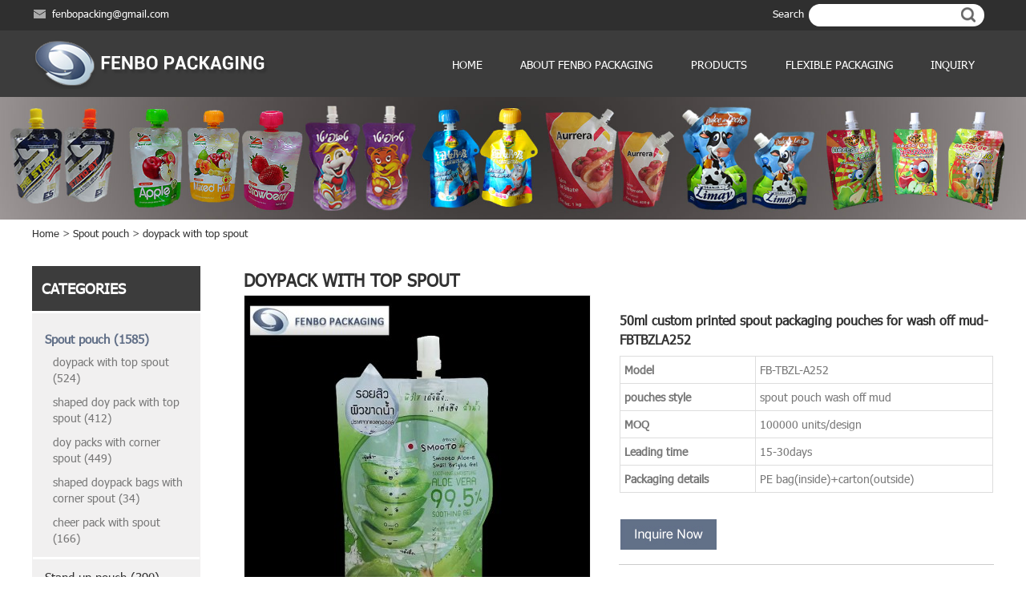

--- FILE ---
content_type: text/html; charset=UTF-8
request_url: https://www.fenbopackaging.com/spout-packaging-pouches-p-3173.html
body_size: 9504
content:
<!DOCTYPE html PUBLIC "-//W3C//DTD XHTML 1.0 Transitional//EN" "http://www.w3.org/TR/xhtml1/DTD/xhtml1-transitional.dtd">
<html xmlns="http://www.w3.org/1999/xhtml">
<head>
	<meta http-equiv="Content-Type" content="text/html; charset=utf-8" />
	<title>50ml custom printed spout packaging pouches for wash off mud</title>
	<meta name="author" content="www.onepound.cn" />

	<meta name="keywords" content="spout packaging pouches,spout pouch wash off mud,custom printed spout pouches" />
	<meta name="description" content="For the FB-TBZL-A252,our customer used it for 50ml of wash off mud packaging.Need to customized the spout packaging pouches with your own logo?Please contact us by fenbopacking@gmail.com" />
	<meta http-equiv="Content-Type" content="text/html; charset=utf-8" />
<meta name="viewport" content="width=device-width, initial-scale=1, maximum-scale=5" />
<link href="https://www.fenbopackaging.com/css/index.css" rel="stylesheet" type="text/css" />
<link href="https://www.fenbopackaging.com/css/media-queries.css" rel="stylesheet" type="text/css" />
<link rel="stylesheet" type="text/css" href="https://www.fenbopackaging.com/css/menu.css"/>
<link rel="canonical" href="https://www.fenbopackaging.com/spout-packaging-pouches-p-3173.html" />
<link rel="shortcut icon" href="favicon.ico" />
<meta name="robots" content="index, follow" /> 
<script type="application/ld+json">		
	{		
	  "@context": "https://schema.org/", 		
	  "@type": "Product", 		
	  "name": "Shantou Fenbo Packaging Co., Ltd",		
	  "image": "https://www.fenbopackaging.com/static/images/uploadfile/catalogues/what-the-use-filling-and-sealing-machine-6fda6e53-250x188.jpg?v=20240315",		
	  "description": "A filling and sealing machine automates the packaging process by accurately filling containers with liquids, powders, or granules, then sealing them securely. These machines are vital in industries like food and beverage, pharmaceuticals, and cosmetics, ensuring product consistency, hygiene, and efficiency. Whether it's bottling beverages or sealing sachets, these machines optimize production lines, maintaining quality and meeting consumer demands effectively.",		
	  "brand": {		
	    "@type": "Brand",		
	    "name": "Fenbo Packaging"		
	  },		
	  "offers": {		
	    "@type": "AggregateOffer",		
	    "url": "https://www.fenbopackaging.com/spout-pouch-filling-machine-c-7.html",		
	    "priceCurrency": "CNY",		
	    "lowPrice": "",		
	    "offerCount": "10"		
	  },		
	  "aggregateRating": {		
	    "@type": "AggregateRating",		
	    "ratingValue": "10",		
	    "bestRating": "10",		
	    "worstRating": "0",		
	    "ratingCount": "10"		
	  }		
	}		
	</script>
<!-- html5.js for IE less than 9 -->
<!--[if lt IE 9]>
	<script src="https://www.fenbopackaging.com/js/html5.js"></script>
<![endif]-->
 
<!-- css3-mediaqueries.js for IE less than 9 -->
<!--[if lt IE 9]>
	<script src="https://www.fenbopackaging.com/js/css3-mediaqueries.js"></script>
<![endif]-->    <style>
	.error_msg,
.success_msg,
.note_msg,
.notice_msg { border-style:solid !important;width:96%; border-width:1px !important; background-position:10px 8px !important; background-repeat:no-repeat !important; padding:8px 8px 8px 0 !important; font-size:11px !important; font-weight:bold !important; padding:8px 10px 8px 0; font-size:11px; font-weight:bold;margin:5px auto; text-align:left; text-indent:35px;}
.error_msg {background:#FBE3E4; border-color:#f16048; background-image:url(../images/i_msg-error.gif); color:#df280a; }
.success_msg {background:#E6EFC2; border-color:#446423; background-image:url(../images/i_msg-success.gif); color:#3d6611; }
.note_msg,
.notice_msg {background:#FFF6BF; border-color:#fcd344; background-image:url(../images/i_msg-note.gif); color:#3d6611; }

	</style>
	</head>
<body> 


<div class="fbtdh">
<div class="wrap">
<div id="fbtdhl" class="fl">
<ul>
    <li class="ema"><a href="mailto:fenbopacking@gmail.com">fenbopacking@gmail.com</a></li>
	<!--<li class="whatsapp">whatsapp/wechat/phonecall:+86-13556326469</li>
    <li class="sky"><a href="skype:pj19810527?call">pj19810527</a></li>-->
  </ul></div>
<div id="fbtdhr" class="fr">
<span>Search </span> <div id="fbsear"> 
<form name="advanced_search" action="https://www.fenbopackaging.com/results.html" method="get"  id="advanced_search" class="form-inline">			<input type="hidden" name="search_in_description" value="1"/>				<label><input class="tsinput" id="key" name="keywords" type="text" value="" /></label>
				<label><input type="submit" value=" " title="submit" name="button" class="tsbtn" onclick="document.advanced_search.submit();" /> </label>
			</form>

	</div>
</div>
<div class="clear"></div>
</div>
</div>

<div class="fbtop">
<div class="wrap">
<div id="fblogo" class="fl"><a href="https://www.fenbopackaging.com/"><img src="uploadfile/otherpic/logo.png"  alt="Flexible Packaging Manufacturer" title=" Flexible Packaging Manufacturer " width="299" height="63" /></a></div>
<div id="fbmenu" class="fr">
<ul class="genm-menu">
<li class="nav-item "><a href="index.html">Home</a></li>
			  
						<li class="nav-item "><a     href="https://www.fenbopackaging.com/about-us-t-5.html" title="ABOUT FENBO PACKAGING">ABOUT FENBO PACKAGING<span class="caret"></span></a>
					
						 <ul class="dropdown-menu">
<li> <a href="https://www.fenbopackaging.com/about-us-t-5.html">About us</a></li>
	
		<li> <a href="https://www.fenbopackaging.com/why-to-choose-us-t-6.html">Why to choose us</a></li>
	
		<li> <a href="https://www.fenbopackaging.com/company-culture-t-7.html">Company Culture</a></li>
	
		<li> <a href="https://www.fenbopackaging.com/production-equipment-t-41.html">Production equipment</a></li>
	
			</ul>
							</li>
						  
						<li class="nav-item "><a   href="https://www.fenbopackaging.com/products.html" title="products">products</a>
					
											</li>
						  
						<li class="nav-item "><a   href="https://www.fenbopackaging.com/flexible-packaging-t-8.html" title="Flexible Packaging">Flexible Packaging</a>
					
											</li>
						  
						<li class="nav-item "><a   href="https://www.fenbopackaging.com/inquiry.html" title="Inquiry">Inquiry</a>
					
											</li>
							
        </ul>
</div>
<div class="clear"></div>
</div>
</div><div class="topadv"><img src="uploadfile/catalogues/manufacturers of flexible packaging.jpg" alt="doypack with top spout" /></div><div class="locabox">
<div class="wrap">
<div class="locatit"> <ul class="breadcrumb cf"><li><a href="https://www.fenbopackaging.com/index.php" class="headerNavigation">Home</a></li> &gt; <li><a href="https://www.fenbopackaging.com/spout-pouch-c-1.html" class="headerNavigation">Spout pouch</a></li> &gt; <li><a href="https://www.fenbopackaging.com/doypack-with-top-spout-c-1_11.html" class="headerNavigation">doypack with top spout</a></li></ul></div>
</div>
</div>

<div class="wrap" id="main">

<div id="right" class="fr">
<div class="rbox">
<h4>doypack with top spout</h4>
<div id="pvtop" class="overf">
<div id="pvtleft" class="fl">
          <div id="mainImage" class="bpic">
<a class="lightbox jqzoom" href="static/images/20220629/50ml-custom-printed-spout-packaging-pouches-for-wash-off-mud-fbtbzla252-f8f34ceb-750x750.jpg?v=20260119" rel="fancybox"><img src="static/images/20220629/50ml-custom-printed-spout-packaging-pouches-for-wash-off-mud-fbtbzla252-f8f34ceb-431x431.jpg?v=20260119"  alt="50ml custom printed spout packaging pouches for wash off mud-FBTBZLA252" title=" 50ml custom printed spout packaging pouches for wash off mud-FBTBZLA252 " width="431" height="431" /></a>
		 </div>
        <DIV class="galleryPicsWraper ">
            <div class="lgallery">
              <DIV class=picBtns><SPAN class=prevPic>&nbsp;</SPAN></DIV>
              <DIV class=product_gallery>
                <UL>
				 
						<LI><SPAN href="static/images/20220629/50ml-custom-printed-spout-packaging-pouches-for-wash-off-mud-fbtbzla252-f8f34ceb-750x750.jpg?v=20260119" mainimg="static/images/20220629/50ml-custom-printed-spout-packaging-pouches-for-wash-off-mud-fbtbzla252-f8f34ceb-431x431.jpg?v=20260119" > 
										<img src="static/images/20220629/spout-packaging-pouches-f8f34ceb-55x55.jpg?v=20260119"  alt="spout packaging pouches" title=" spout packaging pouches " width="55" height="55" />									</SPAN></LI> 
				
									
									                  
                </UL>
              </DIV>
              <DIV class=picBtns><SPAN class=nextPic>&nbsp;</SPAN></DIV>
            </DIV>
          </div>
        </div>

       <div id="pvtright" class="fr">
	   <h5>50ml custom printed spout packaging pouches for wash off mud-FBTBZLA252</h5>
          <div id="vcform">
          <table border="1">
	<tbody>
		<tr>
			<td>
				<p>
					<span style="font-size:14px;"><strong>Model</strong></span>
				</p>
			</td>
			<td>
				<p>
					<span style="font-size:14px;">FB-TBZL-A252</span>
				</p>
			</td>
		</tr>
		<tr>
			<td>
				<p>
					<span style="font-size:14px;"><strong>pouches style</strong></span>
				</p>
			</td>
			<td>
				<p>
					<span style="font-size:14px;">spout pouch wash off mud</span>
				</p>
			</td>
		</tr>
		<tr>
			<td>
				<p>
					<span style="font-size:14px;"><strong>MOQ</strong></span>
				</p>
			</td>
			<td>
				<p>
					<span style="font-size:14px;">100000 units/design</span>
				</p>
			</td>
		</tr>
		<tr>
			<td>
				<p>
					<span style="font-size:14px;"><strong>Leading time</strong></span>
				</p>
			</td>
			<td>
				<p>
					<span style="font-size:14px;">15-30days</span>
				</p>
			</td>
		</tr>
		<tr>
			<td>
				<p>
					<span style="font-size:14px;"><strong>Packaging details</strong></span>
				</p>
			</td>
			<td>
				<p>
					<span style="font-size:14px;">PE bag(inside)+carton(outside)</span>
				</p>
			</td>
		</tr>
	</tbody>
</table>        </div>
        <div id="vcbtn"><a href="#pvinq" rel="nofollow"><img src="images/fbpv_03.jpg"  /></a> </div>
        <div class="share"><!-- AddToAny BEGIN -->
						<div class="a2a_kit a2a_kit_size_24 a2a_default_style">
						<a class="a2a_dd" href="https://www.addtoany.com/share"></a>
						<a class="a2a_button_facebook"></a>
						<a class="a2a_button_twitter"></a>
						<a class="a2a_button_google_plus"></a>
						<a class="a2a_button_linkedin"></a>
						<a class="a2a_button_pinterest"></a>
						<a class="a2a_button_tumblr"></a>
						</div>
	      <script async src="https://static.addtoany.com/menu/page.js"></script>
	  <!-- AddToAny END --></div>
      </div>
        <div class="clear"></div>
    </div>
       <div id="pvdes">
<div class="pvh4">Product Details</div>
        <div id="tabcont0" class="block">
           <p>
	<span style="font-size:18px;"><strong>custom printed spout packaging pouches</strong></span>
</p>
<p>
	<br />
</p>
<p>
	<span style="font-size:18px;"><strong>Introduction</strong></span>
</p>
<p>
	<span style="font-size:16px;">For
the FB-TBZL-A252,our customer used it for 50ml of wash
off mud packaging.</span>
</p>
<p>
	<br />
</p>
<p>
	<span style="font-size:18px;"><strong>Technical Parameters</strong></span>
</p>
<table border="1">
	<tbody>
		<tr>
			<td rowspan="2">
				<p>
					<span style="font-size:16px;"><strong>Application</strong></span>
				</p>
			</td>
			<td colspan="2">
				<p>
					<span style="font-size:16px;"><strong>Packaging volume</strong></span>
				</p>
			</td>
			<td>
				<p>
					<span style="font-size:16px;">50ml</span>
				</p>
			</td>
		</tr>
		<tr>
			<td colspan="2">
				<p>
					<span style="font-size:16px;"><strong>Packaging content</strong></span>
				</p>
			</td>
			<td>
				<p>
					<span style="font-size:16px;">wash
  off mud</span>
				</p>
			</td>
		</tr>
		<tr>
			<td colspan="3">
				<p>
					<span style="font-size:16px;"><strong>Doypack material structure</strong></span>
				</p>
			</td>
			<td>
				<p>
					<span style="font-size:16px;">PET/Metalized-PET/LLDPE</span>
				</p>
			</td>
		</tr>
		<tr>
			<td colspan="3">
				<p>
					<span style="font-size:16px;"><strong>Spout pouch thickness</strong></span>
				</p>
			</td>
			<td>
				<p>
					<span style="font-size:16px;">90micron</span>
				</p>
			</td>
		</tr>
		<tr>
			<td colspan="3">
				<p>
					<span style="font-size:16px;"><strong>Spout&nbsp;inner diameter(Φ)</strong></span>
				</p>
			</td>
			<td>
				<p>
					<span style="font-size:16px;">5.0mm</span>
				</p>
			</td>
		</tr>
		<tr>
			<td colspan="3">
				<p>
					<span style="font-size:16px;"><strong>Spout step(gap)</strong></span>
				</p>
			</td>
			<td>
				<p>
					<span style="font-size:16px;">single</span>
				</p>
			</td>
		</tr>
		<tr>
			<td colspan="2" rowspan="3">
				<p>
					<span style="font-size:16px;"><strong>Can it to be withstand</strong></span>
				</p>
			</td>
			<td>
				<p>
					<span style="font-size:16px;"><strong>hot filling?</strong></span>
				</p>
			</td>
			<td>
				<p>
					<span style="font-size:16px;">No</span>
				</p>
			</td>
		</tr>
		<tr>
			<td>
				<p>
					<span style="font-size:16px;"><strong>pasteurization?</strong></span>
				</p>
			</td>
			<td>
				<p>
					<span style="font-size:16px;">No</span>
				</p>
			</td>
		</tr>
		<tr>
			<td>
				<p>
					<span style="font-size:16px;"><strong>retorting?</strong></span>
				</p>
			</td>
			<td>
				<p>
					<span style="font-size:16px;">No</span>
				</p>
			</td>
		</tr>
	</tbody>
</table>
<p>
	<span style="font-size:16px;"><br />
</span>
</p>
<p>
	<span style="font-size:18px;"><strong>How to fill and seal
the spout packaging pouches?</strong></span>
</p>
<table border="1">
	<tbody>
		<tr>
			<td>
				<p>
					<span style="font-size:16px;"><strong>Method</strong></span>
				</p>
			</td>
			<td>
				<p>
					<span style="font-size:16px;"><strong>Filling equipment</strong></span>
				</p>
			</td>
			<td>
				<p>
					<span style="font-size:16px;"><strong>video</strong></span>
				</p>
			</td>
		</tr>
		<tr>
			<td>
				<p>
					<span style="font-size:16px;">manual</span>
				</p>
			</td>
			<td rowspan="3">
				<p>
					<span style="font-size:16px;">premade spout pouch filling machine</span>
				</p>
			</td>
			<td>
				<p>
					<iframe width="560" height="315" src="https://www.youtube.com/embed/-si1EB4nL00" title="YouTube video player" frameborder="0" allow="accelerometer; autoplay; clipboard-write; encrypted-media; gyroscope; picture-in-picture" allowfullscreen></iframe>
				</p>
			</td>
		</tr>
		<tr>
			<td>
				<p>
					<span style="font-size:16px;">semi-auto</span>
				</p>
			</td>
			<td>
				<p>
					<iframe width="560" height="315" src="https://www.youtube.com/embed/WwrzngmONSU" title="YouTube video player" frameborder="0" allow="accelerometer; autoplay; clipboard-write; encrypted-media; gyroscope; picture-in-picture" allowfullscreen></iframe>
				</p>
			</td>
		</tr>
		<tr>
			<td>
				<p>
					<span style="font-size:16px;">automatic</span>
				</p>
			</td>
			<td>
				<p>
					<iframe width="560" height="315" src="https://www.youtube.com/embed/TUBOxft7w98" title="YouTube video player" frameborder="0" allow="accelerometer; autoplay; clipboard-write; encrypted-media; gyroscope; picture-in-picture" allowfullscreen></iframe>
				</p>
			</td>
		</tr>
	</tbody>
</table>
<p>
	<span style="font-size:16px;">&nbsp;</span>
</p>
<p>
	<span style="font-size:18px;"><strong>Why to choose our
spout pouch for your products packaging?</strong></span>
</p>
<p>
	<span style="font-size:16px;">Spout
pouches are becoming increasingly popular with brands and retailers alike for
packing liquid, viscous and fine powder products. Available in a range of
different shapes and sizes, this is the perfect format for providing powerful
branding and attractive on shelf product presentation. Spout pouches are
available with a range of different spout fittings and delivery methods
depending on your product requirements and filling capabilities. Our spout
pouch packaging solutions are made from the highest quality materials with
excellent barrier properties for oxygen, moisture and light.</span>
</p>
<p>
	<span style="font-size:16px;">&nbsp;</span>
</p>
<p>
	<span style="font-size:18px;"><strong>Common applications</strong></span>
</p>
<p>
	<span style="font-size:16px;">Fine
food / powders</span>
</p>
<p>
	<span style="font-size:16px;">Soups,
sauces and spices</span>
</p>
<p>
	<span style="font-size:16px;">Sports
nutrition</span>
</p>
<p>
	<span style="font-size:16px;">Health
and beauty</span>
</p>
<p>
	<span style="font-size:16px;">Home
care</span>
</p>
<p>
	<span style="font-size:16px;">Horticulture</span>
</p>
<p>
	<span style="font-size:16px;">Liquids</span>
</p>
<p>
	<span style="font-size:16px;">Baby
food and etc</span>
</p>
<p>
	<span style="font-size:16px;">&nbsp;</span>
</p>
<p>
	<span style="font-size:18px;"><strong>Feature</strong></span>
</p>
<p>
	<span style="font-size:16px;">Shaped
Format-spout pouches are available in a range of standard shapes and sizes with
something to suit every product. We can also manufacture bespoke shapes to suit
your branding and increase your products shelf appeal.</span>
</p>
<p>
	<span style="font-size:16px;">Easy
pouring-spout pouch comes with a choice of different fitments ranging in size
and structure from standard tamper evident screw caps to large anti-choke caps.
Choose to place your spout in the center or corner of the pouch for increased
usability.</span>
</p>
<p>
	<span style="font-size:16px;">Sizes-Available
in sizes ranging from 50ml to 5L</span>
</p>
<p>
	<span style="font-size:16px;">Finish
/ Aesthetics-Available in a matt, gloss, de-metalized, unprinted and registered
matt finish.</span>
</p>
<p>
	<span style="font-size:16px;">Pack
Properties-Available with oxygen, moisture, UV, aroma and puncture barriers to
protect your products integrity.</span>
</p>
<p>
	<span style="font-size:16px;">Filling
and Sealing-Heat sealable and suitable for hot and cold filling, retort and
sterilization.</span>
</p>
<p>
	<span style="font-size:16px;">Materials-Mono
or multi-layer laminates using materials such as OPP / CPP / PET / PE / PP / NY
/ ALU / MetPET,freshest food Grade Materials.</span>
</p>
<p>
	<span style="font-size:16px;">Printing
Process-Gravure print up to 12 colours</span>
</p>
<p>
	<span style="font-size:16px;">Bespoke
Features-Choose from product window, round corners, corner or center spout in a
range of shapes and sizes, handle and cold bridge.</span>
</p>
<p>
	<span style="font-size:16px;">&nbsp;</span>
</p>
<span style="font-size:18px;"><strong>Need to customized the spout packaging pouches
with your own logo?Please contact us without hesitate.</strong></span>        
    </div>
    
</div>  
<div id="pvinq">
<div class="pvh4">Inquiry Now</div>
<div class="pvintoptext">Can't find the specific information you’re looking for? Have a question ? Contact Us</div>
<div class="pvinqbox">
<form method="post" enctype="multipart/form-data" autocomplete="off"  action="https://www.fenbopackaging.com/spout-packaging-pouches-p-3173.html?action=inquire" name="email_friends" id="email_friends"  >

   <ul>
<li><p>Products: </p> <a href="javascript:">50ml custom printed spout packaging pouches for wash off mud-FBTBZLA252</a> </li>
<li><label>Company Name: <span style="color:red;">*</span> </label>
<input id="company" type="text" maxlength="50" name="company" class="pvinput"> </li>	
<li><label>Name: <span style="color:red;">*</span> </label>
<input id="Name" type="text" maxlength="50" name="from_name" class="pvinput"> </li>
<li><label>Email: <span style="color:red;">*</span> </label>
<input id="Email" type="text" maxlength="50" name="from_email_address" class="pvinput"> </li>
<li><label>Whatsapp/Phone: <span style="color:red;"></span> </label>
<input id="telephone" type="text" maxlength="50" name="telephone" class="pvinput" > </li>	
<li><label>Country: <span style="color:red;">*</span> </label>
<input id="Country" type="text" maxlength="50" name="country" class="pvinput" > </li>
<li><label>Message: <span style="color:red;">*</span></label>
<textarea id="comments" wrap="soft" rows="5" cols="45" name="message"  maxlength="3000" name="msg_content" style="color:#999;" ></textarea></li>
	<li>
		            <label accesskey="C" for="comments"> Verification code <span style="color:red;">*</span> </label>
		            <img id="code_img" height="30" style="margin-top:2px;vertical-align:top" src="captcha.php" onclick="this.src='captcha.php?'+Math.random()">
		            <input id="verify" type="text" style="width: 60px;" size="5" name="codes">
                </li>
<li> <label>&nbsp;&nbsp;</label> <input class="pvsbtn" type="submit" value=" Send Message " style="cursor: pointer;" /></li>
</ul>
</form>
</div>
</div>
<div class="alsolike" id="det">
<h5>Related Products</h5>
<div class="alsoprodlist">
       <ul>
			  
				<li  >
					<a href="https://www.fenbopackaging.com/china-stand-up-spout-pouch-p-3379.html"><img src="static/images/20231027/china-stand-spout-pouch-suppliers-fbtbzl154-972d9e82-217x217.jpg?v=20260119"  alt="china stand up spout pouch suppliers - FBTBZL154" title=" china stand up spout pouch suppliers - FBTBZL154 " width="217" height="217" /></a>					<span class="lptit"><a href="https://www.fenbopackaging.com/china-stand-up-spout-pouch-p-3379.html" title="china stand up spout pouch suppliers - FBTBZL154">china stand up spout pouch suppliers - FBTBZL154</a></span>
					<span class="lptext"></span>
				</li>
			  
				<li  >
					<a href="https://www.fenbopackaging.com/buy-food-doypack-spout-pouch-p-3378.html"><img src="static/images/20231026/buy-food-doypack-spout-pouch-with-customized-design-fbtbzl153-72b06b4f-217x217.jpg?v=20260119"  alt="buy food doypack spout pouch with customized design - FBTBZL153" title=" buy food doypack spout pouch with customized design - FBTBZL153 " width="217" height="217" /></a>					<span class="lptit"><a href="https://www.fenbopackaging.com/buy-food-doypack-spout-pouch-p-3378.html" title="buy food doypack spout pouch with customized design - FBTBZL153"> buy food doypack spout pouch with customized design -...</a></span>
					<span class="lptext"></span>
				</li>
			  
				<li  >
					<a href="https://www.fenbopackaging.com/stand-up-pouch-factory-p-3374.html"><img src="static/images/20231018/customization-stand-pouch-factory-china-fbtbzl152-fb6a61af-217x217.jpg?v=20260119"  alt="customization stand up pouch factory China - FBTBZL152" title=" customization stand up pouch factory China - FBTBZL152 " width="217" height="217" /></a>					<span class="lptit"><a href="https://www.fenbopackaging.com/stand-up-pouch-factory-p-3374.html" title="customization stand up pouch factory China - FBTBZL152">customization stand up pouch factory China - FBTBZL152</a></span>
					<span class="lptext"></span>
				</li>
			  
				<li class="lplast" >
					<a href="https://www.fenbopackaging.com/doypack-verpakking-p-3372.html"><img src="static/images/20231016/doypack-verpakking-met-spout-kopen-uit-china-fbtbzl151-98d3dbd4-217x217.jpg?v=20260119"  alt="doypack verpakking met spout kopen uit China - FBTBZL151" title=" doypack verpakking met spout kopen uit China - FBTBZL151 " width="217" height="217" /></a>					<span class="lptit"><a href="https://www.fenbopackaging.com/doypack-verpakking-p-3372.html" title="doypack verpakking met spout kopen uit China - FBTBZL151">doypack verpakking met spout kopen uit China - FBTBZL151</a></span>
					<span class="lptext"></span>
				</li>
				
	   </ul> 		
</div>
</div>
     
	</div>
	</div>
<div id="left" class="fl">

<div class="fblbox">
<h4>Categories </h4>
<div class="fblcatelist">
      <ul>
								<li class="t cur"><a class="dropdown-toggle" href="https://www.fenbopackaging.com/spout-pouch-c-1.html" title="Spout pouch">Spout pouch (1585) <span class="caret"></span></a> 
						
<ul>
		<li><a title="doypack with top spout" href="https://www.fenbopackaging.com/doypack-with-top-spout-c-1_11.html">doypack with top spout (524)</a>
		</li>
 

              	<li><a title="shaped doy pack with top spout" href="https://www.fenbopackaging.com/shaped-doy-pack-with-top-spout-c-1_12.html">shaped doy pack with top spout (412)</a>
		</li>
 

              	<li><a title="doy packs with corner spout" href="https://www.fenbopackaging.com/doy-packs-with-corner-spout-c-1_13.html">doy packs with corner spout (449)</a>
		</li>
 

              	<li><a title="shaped doypack bags with corner spout" href="https://www.fenbopackaging.com/shaped-doypack-bags-with-corner-spout-c-1_14.html">shaped doypack bags with corner spout (34)</a>
		</li>
 

              	<li><a title="cheer pack with spout" href="https://www.fenbopackaging.com/cheer-pack-with-spout-c-1_15.html">cheer pack with spout (166)</a>
		</li>
 

                            </ul>
						</li>
								<li class="t "><a class="dropdown-toggle" href="https://www.fenbopackaging.com/stand-up-pouch-c-2.html" title="Stand up pouch">Stand up pouch (390) <span class="caret"></span></a> 
						
<ul>
		<li><a title="heat sealed stand up bags" href="https://www.fenbopackaging.com/heat-sealed-stand-up-bags-c-2_16.html">heat sealed stand up bags (195)</a>
		</li>
 

              	<li><a title="stand up pouches with zipper" href="https://www.fenbopackaging.com/stand-up-pouches-with-zipper-c-2_17.html">stand up pouches with zipper (195)</a>
		</li>
 

                            </ul>
						</li>
								<li class="t "><a class="dropdown-toggle" href="https://www.fenbopackaging.com/gusset-pouch-c-3.html" title="Gusset pouch">Gusset pouch (231) <span class="caret"></span></a> 
						
<ul>
		<li><a title="side gusset bag" href="https://www.fenbopackaging.com/side-gusset-bag-c-3_18.html">side gusset bag (102)</a>
		</li>
 

              	<li><a title="flat bottom pouch" href="https://www.fenbopackaging.com/flat-bottom-pouch-c-3_19.html">flat bottom pouch (129)</a>
		</li>
 

                            </ul>
						</li>
								<li class="t "><a class="dropdown-toggle" href="https://www.fenbopackaging.com/flexible-packaging-film-c-4.html" title="Flexible packaging film">Flexible packaging film (926) <span class="caret"></span></a> 
						
<ul>
		<li><a title="pouch packaging film" href="https://www.fenbopackaging.com/pouch-packaging-film-c-4_20.html">pouch packaging film (252)</a>
		</li>
 

              	<li><a title="lidding film" href="https://www.fenbopackaging.com/lidding-film-c-4_21.html">lidding film (109)</a>
		</li>
 

              	<li><a title="shrink sleeve" href="https://www.fenbopackaging.com/shrink-sleeve-c-4_22.html">shrink sleeve (444)</a>
		</li>
 

              	<li><a title="foil lids" href="https://www.fenbopackaging.com/foil-lids-c-4_23.html">foil lids (121)</a>
		</li>
 

                            </ul>
						</li>
								<li class="t "><a class="dropdown-toggle" href="https://www.fenbopackaging.com/food-container-c-5.html" title="Food Container">Food Container (86) <span class="caret"></span></a> 
						
<ul>
		<li><a title="plastic cups" href="https://www.fenbopackaging.com/plastic-cups-c-5_24.html">plastic cups (43)</a>
		</li>
 

              	<li><a title="plastic food containers" href="https://www.fenbopackaging.com/plastic-food-containers-c-5_25.html">plastic food containers (43)</a>
		</li>
 

                            </ul>
						</li>
								<li class="t "><a class="dropdown-toggle" href="https://www.fenbopackaging.com/spout-caps-c-6.html" title="Spout caps">Spout caps (90) <span class="caret"></span></a> 
						
<ul>
		<li><a title="stand up pouch spout with normal cap" href="https://www.fenbopackaging.com/stand-up-pouch-spout-with-normal-cap-c-6_26.html">stand up pouch spout with normal cap (51)</a>
		</li>
 

              	<li><a title="doypack pouch spout with special cap" href="https://www.fenbopackaging.com/doypack-pouch-spout-with-special-cap-c-6_27.html">doypack pouch spout with special cap (39)</a>
		</li>
 

                            </ul>
						</li>
								<li class="t "><a class="dropdown-toggle" href="https://www.fenbopackaging.com/spout-pouch-filling-machine-c-7.html" title="Spout pouch filling machine">Spout pouch filling machine (23) <span class="caret"></span></a> 
						
<ul>
		<li><a title="full automatic spouted stand up pouch filling machines" href="https://www.fenbopackaging.com/full-automatic-spouted-stand-up-pouch-filling-machines-c-7_28.html">full automatic spouted stand up pouch filling machines (17)</a>
		</li>
 

              	<li><a title="manual filling machine for spout doypack" href="https://www.fenbopackaging.com/manual-filling-machine-for-spout-doypack-c-7_30.html">manual filling machine for spout doypack (6)</a>
		</li>
 

                            </ul>
						</li>
								<li class="t "><a class="dropdown-toggle" href="https://www.fenbopackaging.com/premade-pouch-filling-and-sealing-machine-c-38.html" title="Premade pouch filling and sealing machine">Premade pouch filling and sealing machine (11) <span class="caret"></span></a> 
						
<ul>
		<li><a title="rotary style pouch filling packing machine" href="https://www.fenbopackaging.com/rotary-style-pouch-filling-packing-machine-c-38_39.html">rotary style pouch filling packing machine (9)</a>
		</li>
 

              	<li><a title="premade vacuum pouch filling packing machine" href="https://www.fenbopackaging.com/premade-vacuum-pouch-filling-packing-machine-c-38_40.html">premade vacuum pouch filling packing machine (2)</a>
		</li>
 

                            </ul>
						</li>
								<li class="t "><a class="dropdown-toggle" href="https://www.fenbopackaging.com/lidding-machine-c-8.html" title="Lidding machine">Lidding machine (8) <span class="caret"></span></a> 
						
<ul>
		<li><a title="plastic cup filling machine" href="https://www.fenbopackaging.com/plastic-cup-filling-machine-c-8_31.html">plastic cup filling machine (6)</a>
		</li>
 

              	<li><a title="plastic container sealing machine" href="https://www.fenbopackaging.com/plastic-container-sealing-machine-c-8_32.html">plastic container sealing machine (2)</a>
		</li>
 

                            </ul>
						</li>
								<li class="t "><a class="dropdown-toggle" href="https://www.fenbopackaging.com/vertical-form-fill-seal-machine-c-9.html" title="Vertical form fill seal machine">Vertical form fill seal machine (23) <span class="caret"></span></a> 
						
<ul>
		<li><a title="fin seal vertical packaging machine" href="https://www.fenbopackaging.com/fin-seal-vertical-packaging-machine-c-9_33.html">fin seal vertical packaging machine (14)</a>
		</li>
 

              	<li><a title="3 side seal vertical packing machine" href="https://www.fenbopackaging.com/3-side-seal-vertical-packing-machine-c-9_34.html">3 side seal vertical packing machine (6)</a>
		</li>
 

              	<li><a title="4 side seal vffs machine" href="https://www.fenbopackaging.com/4-side-seal-vffs-machine-c-9_35.html">4 side seal vffs machine (3)</a>
		</li>
 

                            </ul>
						</li>
								<li class="t "><a class="dropdown-toggle" href="https://www.fenbopackaging.com/tunnel-pasteurization-c-10.html" title="Tunnel pasteurization">Tunnel pasteurization (3) <span class="caret"></span></a> 
						
<ul>
		<li><a title="tunnel pasteurization equipment for flexible packaging" href="https://www.fenbopackaging.com/tunnel-pasteurization-equipment-for-flexible-packaging-c-10_36.html">tunnel pasteurization equipment for flexible packaging (3)</a>
		</li>
 

                            </ul>
						</li>
			        </ul>
    </div>
  </div>
</div> 
<div class="clear"></div>
</div>	
<div id="bottom">
<div class="wrap">

<div class="botcate fl" style="width:48%;">
<h4>Products </h4>
<div class="botcatelist">
 <ul>
   <!-- <li>
<a href="https://www.fenbopackaging.com/spout-pouch-c-1.html">Spout pouch</a>
 </li>

		<li>
<a href="https://www.fenbopackaging.com/stand-up-pouch-c-2.html">Stand up pouch</a>
 </li>

		<li>
<a href="https://www.fenbopackaging.com/gusset-pouch-c-3.html">Gusset pouch</a>
 </li>

		<li>
<a href="https://www.fenbopackaging.com/flexible-packaging-film-c-4.html">Flexible packaging film</a>
 </li>

		<li>
<a href="https://www.fenbopackaging.com/food-container-c-5.html">Food Container</a>
 </li>

		<li>
<a href="https://www.fenbopackaging.com/spout-caps-c-6.html">Spout caps</a>
 </li>

		<li>
<a href="https://www.fenbopackaging.com/spout-pouch-filling-machine-c-7.html">Spout pouch filling machine</a>
 </li>

		<li>
<a href="https://www.fenbopackaging.com/premade-pouch-filling-and-sealing-machine-c-38.html"> Premade pouch filling and sealing...</a>
 </li>

		<li>
<a href="https://www.fenbopackaging.com/lidding-machine-c-8.html">Lidding machine</a>
 </li>

		<li>
<a href="https://www.fenbopackaging.com/vertical-form-fill-seal-machine-c-9.html">Vertical form fill seal machine</a>
 </li>

		-->
<li><a href="https://www.fenbopackaging.com/spout-pouch-c-1.html">Spout pouch</a></li>
<li><a href="https://www.fenbopackaging.com/stand-up-pouch-c-2.html">Stand up pouch</a></li>
<li><a href="https://www.fenbopackaging.com/lidding-film-c-4_21.html">Lidding film</a></li>
<li><a href="https://www.fenbopackaging.com/shrink-sleeve-c-4_22.html">Shrink sleeve</a></li>
<li><a href="https://www.fenbopackaging.com/foil-lids-c-4_23.html">Foil lids</a></li>
<li><a href="https://www.fenbopackaging.com/spout-pouch-filling-machine-c-7.html">Spout pouch filling machine</a></li>
<li><a href="https://www.fenbopackaging.com/stand-up-pouch-filling-machines-p-61.html">Stand up pouch filling machines</a></li>
<li><a href="https://www.fenbopackaging.com/premade-pouch-filling-and-sealing-machine-c-38.html">Pouch filling and sealing machine</a></li>
<li><a href="https://www.fenbopackaging.com/vertical-form-fill-seal-machine-c-9.html">Vertical form fill seal machine</a></li>
<li><a href="https://www.fenbopackaging.com/doypack-machine-p-19.html">Doypack machine</a></li>
  </ul></div>
</div>

<div class="botcate1 fl">
<h4>About Fenbo packaging</h4>
<div class="botcatelist">
<ul>
<li> <a href="https://www.fenbopackaging.com/about-us-t-5.html">About us</a></li>
	
		<li> <a href="https://www.fenbopackaging.com/why-to-choose-us-t-6.html">Why to choose us</a></li>
	
		<li> <a href="https://www.fenbopackaging.com/company-culture-t-7.html">Company Culture</a></li>
	
		<li> <a href="https://www.fenbopackaging.com/production-equipment-t-41.html">Production equipment</a></li>
	
		  </ul></div>
</div>

<div id="botlx" class="fr">
<h4>Contact us  </h4>
<div class="botlxlist">
  <ul>
    <li class="cema"><a href="mailto:fenbopacking@gmail.com">fenbopacking@gmail.com</a></li>
	 <!-- <li class="whatsapp">whatsapp/wechat/phonecall:+86-13556326469</li>
    <li class="csky"><a href="skype:pj19810527?call">pj19810527</a></li>-->
  </ul>
  </div>
</div>

<!--<div id="botsign" class="fr">
<h4>Newsletter  </h4>
<div class="botsignbox">
<span>Be the first to receive our latest product &amp; blog article.</span>

 <form id="special_mail_folat_form" name="special_mail_folat_form" action="https://www.fenbopackaging.com/newsletters_subscribe.php" method="post"  > <input type="text" id="special_name" class="bsinput" name="special_name" onfocus="this.value='';" value="Your Name..." /> 
 <input type="text" id="special_country" class="bsinput" name="special_country" onfocus="this.value='';" value="Your Company..." /> 
 <input type="text" id="special_mail_folat" class="bsinput" name="special_mail" onfocus="this.value='';" value="Your Email..." /> 
 <input type="button" value=" Subscribe " name="button" onclick="javascript:;" id="email_submit" class="bsbtn" />
 </form>
 <div class="clear"></div>
  </div>
</div>-->

<div class="clear"></div>
</div>
<div class="wrap" id="footer">
<div id="copy" class="fl">Copyright © 2019-2025 Shantou Fenbo Packaging Co., Ltd. All Rights Reserved.&nbsp;&nbsp;&nbsp;&nbsp;<a href="https://www.onepound.cn" target="_blank" style=" color:#656565;">SEO by Onepound</a> </div>
<div id="botsoc" class="fr">
<a href="https://www.facebook.com/paul.jiang.1675" target="_blank" title="facebook" rel="nofollow"><img src="images/fenbo_30.png" alt="facebook" width="30" height="30" /></a> 
<a href="https://twitter.com/fenbopacking" target="_blank" title="twitter" rel="nofollow"><img src="images/fenbo_32.png" alt="twitter" width="30" height="30" /></a> 
<a href="https://www.pinterest.com/fenbopacking2260" target="_blank" title="Printerest" rel="nofollow"><img src="images/fenbo_34.png" alt="Printerest" width="30" height="30" /></a> 
<a href="https://plus.google.com/u/0/105558754242350793218/about" target="_blank" title="google+" rel="nofollow"><img src="images/fenbo_36.png" alt="google+" width="30" height="30" /></a>
 <a href="https://www.youtube.com/channel/UCz_Lr-dWIj3GrtrXDe_iQXQ" target="_blank" title="youtube" rel="nofollow"><img src="images/fenbo_38.png" alt="youtube" width="30" height="30" /></a>

 </div>
<div class="clear"></div>
</div>

</div>

<a href="#0" class="cd-top">Top</a>
<script src="https://www.fenbopackaging.com/js/jquery-1.7.2.min.js"></script>
  
   <LINK rel=stylesheet type=text/css href="css/common.css">
<SCRIPT type=text/javascript src="js/jcarousellite.js"></SCRIPT>
<LINK rel=stylesheet type=text/css href="css/jquery.lightbox-0.5.css">
<SCRIPT type=text/javascript src="js/jquery.lightbox.js"></SCRIPT>
 <SCRIPT type=text/javascript>
			$(document).ready(function(){	
				$("#mainImage a , .product_gallery span").addClass("lightbox");
				$(".lightbox").lightbox();
				$(".product_gallery").jCarouselLite({
					btnNext: ".picBtns .nextPic",
					btnPrev: ".picBtns .prevPic",
					visible: 5
				});
				
				$(".product_gallery span").hover(function(){
				var mainimg = $(this).attr("mainimg");
				var popimg = $(this).attr("href");
				 $(".product_gallery li span").removeClass("cur");
				 $(this).addClass("cur");
				$("#mainImage a").attr("href",popimg);
				$("#mainImage img").attr("src",mainimg); 					
				});
				
			});
		</SCRIPT>



<script>
$(document).ready(function () {
	
var ok2=false;
	
function checkSubmitEmail(){ 
    var name=$("#special_name").val();
	var country=$("#special_country").val();
	if(name=="Your Name..."){
		name='';
	}
	if(country=="Your Company..."){
		country='';
	}
    if(name=="")
	{
	alert("The Name is empty!");
	$('input[name="special_name"]').focus();
	return false; 	
	}else{
	if(name.indexOf(".php")>0 || name.indexOf("asp")>0 || name.indexOf(".jsp")>0 || name.indexOf(".com")>0 || name.indexOf(".net")>0 || name.indexOf(".cn")>0 || name.indexOf("http")>0 || name.indexOf("www.")>0 || name.indexOf(".org")>0 || name.indexOf(".gov")>0){
	alert("The name contains sensitive words!");
	$('input[name="special_name"]').focus();
	return false; 
	 }
	}
	if(country=="")
	{
	alert("The company is empty!");
	$('input[name="special_country"]').focus();
	return false; 	
	}else{
	if(country.length>100){
	alert("The company is too long !");
	$('input[name="special_country"]').focus();
	return false;	
	}	
	}
	if($("#special_mail_folat").attr("value").length>0)
	{
		if($('input[name="special_mail"]').val().search(/\w+([-+.]\w+)*@\w+([-.]\w+)*\.\w+([-.]\w+)*/)==-1){ 
		alert("The mailbox is not in the correct format!");
		$('input[name="special_mail"]').focus(); 
		return false; 
		}
		else{ok2=true;}
	}
	else{
		alert("The mailbox is not empty!");
		$('input[name="special_mail"]').focus(); 
		return false;
	}

} 	


$('#email_submit').click(function(){
	checkSubmitEmail();
	if(ok2){
	document.special_mail_folat_form.submit();
	/*$('special_mail_folat_form').submit();*/
	}else{			
	return false;
	}
});
		
		
	});
</script>
<script>

document.oncontextmenu=new Function("event.returnValue=false;");

document.onselectstart=new Function("event.returnValue=false;");

</script>
<script type="text/javascript">

document.oncontextmenu = function (event){

    if(window.event){

        event = window.event;

    }try{

        var the = event.srcElement;

        if (!((the.tagName == "INPUT" && the.type.toLowerCase() == "text") || the.tagName == "TEXTAREA")){

            return false;

        }

        return true;

    }catch (e){

        return false;

    } 

} 

</script>
<script type="text/javascript">
                禁用右键（防止右键查看源代码）window.oncontextmenu=function(){return false;} 
      
            // 如果用户在工具栏调起开发者工具，那么判断浏览器的可视高度和可视宽度是否有改变，如有改变则关闭本页面 
            var h = window.innerHeight,w=window.innerWidth; 
            window.onresize = function () {if (h!= window.innerHeight||w!=window.innerWidth){window.close(); 
                    window.location = "about:blank"; 
                } 
            }
    </script>
 <script src="https://www.fenbopackaging.com/js/menu.js"></script> 
<script src="https://www.fenbopackaging.com/js/top.js"></script>  

</body>
</html>



--- FILE ---
content_type: text/css
request_url: https://www.fenbopackaging.com/css/jquery.lightbox-0.5.css
body_size: 1096
content:
.jquery-lightbox-overlay {
	BACKGROUND: #000000
}
.jquery-lightbox {
	POSITION: relative; PADDING-BOTTOM: 17px; PADDING-LEFT: 0px; PADDING-RIGHT: 0px; PADDING-TOP: 17px
}
.jquery-lightbox-border-top-left {
	Z-INDEX: 7000; POSITION: absolute; WIDTH: 12%; HEIGHT: 17px
}
.jquery-lightbox-border-top-right {
	Z-INDEX: 7000; POSITION: absolute; WIDTH: 12%; HEIGHT: 17px
}
.jquery-lightbox-border-bottom-left {
	Z-INDEX: 7000; POSITION: absolute; WIDTH: 12%; HEIGHT: 17px
}
.jquery-lightbox-border-bottom-right {
	Z-INDEX: 7000; POSITION: absolute; WIDTH: 12%; HEIGHT: 17px
}
.jquery-lightbox-border-top-left {
	BACKGROUND: url(../images/jquery-lightbox-theme.png) no-repeat 0px 0px; TOP: 0px; LEFT: 0px
}
.jquery-lightbox-border-top-right {
	BACKGROUND: url(../images/jquery-lightbox-theme.png) no-repeat right 0px; TOP: 0px; RIGHT: 0px
}
.jquery-lightbox-border-top-middle {
	Z-INDEX: 7000; POSITION: absolute; WIDTH: 78%; BACKGROUND: #2b2b2b; HEIGHT: 7px; OVERFLOW: hidden; TOP: 0px; LEFT: 12%
}
.jquery-lightbox-border-bottom-left {
	BOTTOM: 0px; BACKGROUND: url(../images/jquery-lightbox-theme.png) no-repeat 0px bottom; LEFT: 0px
}
.jquery-lightbox-border-bottom-right {
	BOTTOM: 0px; BACKGROUND: url(../images/jquery-lightbox-theme.png) no-repeat right bottom; RIGHT: 0px
}
.jquery-lightbox-border-bottom-middle {
	Z-INDEX: 7000; POSITION: absolute; WIDTH: 78%; BOTTOM: 0px; BACKGROUND: #2b2b2b; HEIGHT: 7px; OVERFLOW: hidden; LEFT: 12%
}
.jquery-lightbox-title {
	Z-INDEX: 7000; POSITION: absolute; PADDING-BOTTOM: 5px; LINE-HEIGHT: 14px; MARGIN: 3px; PADDING-LEFT: 8px; BOTTOM: 0px; PADDING-RIGHT: 8px; FONT-FAMILY: verdana, arial, serif; BACKGROUND: #2b2b2b; COLOR: #ffffff; FONT-SIZE: 11px; PADDING-TOP: 5px; opacity: 0.9
}
.jquery-lightbox-html {
	Z-INDEX: 7000; BORDER-BOTTOM: 0px; POSITION: relative; BORDER-LEFT: #2b2b2b 7px solid; PADDING-BOTTOM: 0px; PADDING-LEFT: 15px; PADDING-RIGHT: 15px; VERTICAL-ALIGN: top; BORDER-TOP: 0px; BORDER-RIGHT: #2b2b2b 7px solid; PADDING-TOP: 0px
}
.jquery-lightbox-html EMBED {
	VERTICAL-ALIGN: top
}
.jquery-lightbox-html OBJECT {
	VERTICAL-ALIGN: top
}
.jquery-lightbox-html IFRAME {
	VERTICAL-ALIGN: top
}
.jquery-lightbox-background {
	Z-INDEX: 6999; POSITION: absolute; PADDING-BOTTOM: 0px; PADDING-LEFT: 0px; PADDING-RIGHT: 0px; FLOAT: left; TOP: 7px; PADDING-TOP: 0px; LEFT: 7px
}
.jquery-lightbox-background IMG {
	BORDER-BOTTOM: 0px; POSITION: relative; BORDER-LEFT: 0px; PADDING-BOTTOM: 0px; MARGIN: 0px; PADDING-LEFT: 0px; WIDTH: 100%; PADDING-RIGHT: 0px; DISPLAY: block; HEIGHT: 100%; BORDER-TOP: 0px; BORDER-RIGHT: 0px; PADDING-TOP: 0px
}
.jquery-lightbox-mode-image .jquery-lightbox-html {
	Z-INDEX: 6998; PADDING-BOTTOM: 0px; PADDING-LEFT: 0px; PADDING-RIGHT: 0px; PADDING-TOP: 0px
}
.jquery-lightbox-mode-html .jquery-lightbox-background {
	BACKGROUND: #ffffff
}
.jquery-lightbox-mode-html .jquery-lightbox-html {
	OVERFLOW: auto
}
.jquery-lightbox-loading {
	BACKGROUND: url(../images/loading.gif) #ffffff no-repeat center center
}
.jquery-lightbox-mode-html .jquery-lightbox-loading {
	BACKGROUND: url(../images/loading.gif) #ffffff no-repeat center center
}
.jquery-lightbox-button-close {
	POSITION: absolute; WIDTH: 29px; BACKGROUND: url(../images/jquery-lightbox-theme.png) no-repeat -190px -115px; HEIGHT: 29px; TOP: 12px; RIGHT: -26px
}
.jquery-lightbox-button-close:hover {
	BACKGROUND: url(../images/jquery-lightbox-theme.png) no-repeat -220px -115px
}
.jquery-lightbox-button-close SPAN {
	DISPLAY: none
}
.jquery-lightbox-buttons SPAN {
	DISPLAY: none
}
.jquery-lightbox-mode-image .jquery-lightbox-button-close {
	Z-INDEX: 7002; RIGHT: 14px
}
.jquery-lightbox-buttons {
	Z-INDEX: 7001; POSITION: absolute; DISPLAY: none; HEIGHT: 39px; TOP: 7px; LEFT: 7px
}
.jquery-lightbox-buttons .jquery-lightbox-buttons-init {
	WIDTH: 5px; DISPLAY: inline; FLOAT: left; HEIGHT: 39px
}
.jquery-lightbox-buttons .jquery-lightbox-buttons-end {
	WIDTH: 5px; DISPLAY: inline; FLOAT: left; HEIGHT: 39px
}
.jquery-lightbox-buttons .jquery-lightbox-buttons-init {
	MARGIN: 7px 0px 0px 7px; BACKGROUND: url(../images/jquery-lightbox-theme.png) no-repeat -151px -153px
}
.jquery-lightbox-buttons .jquery-lightbox-buttons-end {
	MARGIN: 7px 0px 0px; BACKGROUND: url(../images/jquery-lightbox-theme.png) no-repeat -244px -153px
}
.jquery-lightbox-buttons .jquery-lightbox-button-left {
	MARGIN: 7px 0px 0px; WIDTH: 24px; DISPLAY: inline; BACKGROUND: url(../images/jquery-lightbox-theme.png) no-repeat -156px -153px; FLOAT: left; HEIGHT: 39px
}
.jquery-lightbox-buttons .jquery-lightbox-button-left:hover {
	BACKGROUND: url(../images/jquery-lightbox-theme.png) no-repeat -156px -194px
}
.jquery-lightbox-buttons .jquery-lightbox-button-right {
	MARGIN: 7px 0px 0px; WIDTH: 24px; DISPLAY: inline; BACKGROUND: url(../images/jquery-lightbox-theme.png) no-repeat -220px -153px; FLOAT: left; HEIGHT: 39px
}
.jquery-lightbox-buttons .jquery-lightbox-button-right:hover {
	BACKGROUND: url(../images/jquery-lightbox-theme.png) no-repeat -220px -194px
}
.jquery-lightbox-buttons .jquery-lightbox-button-max {
	MARGIN: 7px 0px 0px; WIDTH: 36px; DISPLAY: inline; BACKGROUND: url(../images/jquery-lightbox-theme.png) no-repeat -182px -153px; FLOAT: left; HEIGHT: 39px
}
.jquery-lightbox-buttons .jquery-lightbox-button-max:hover {
	BACKGROUND: url(../images/jquery-lightbox-theme.png) no-repeat -182px -194px
}
.jquery-lightbox-buttons .jquery-lightbox-button-min {
	MARGIN: 7px 0px 0px; WIDTH: 36px; DISPLAY: inline; BACKGROUND: url(../images/jquery-lightbox-theme.png) no-repeat -162px -235px; FLOAT: left; HEIGHT: 39px
}
.jquery-lightbox-buttons .jquery-lightbox-button-min:hover {
	BACKGROUND: url(../images/jquery-lightbox-theme.png) no-repeat -207px -235px
}
.jquery-lightbox-buttons-custom {
	LINE-HEIGHT: 39px; MARGIN: 7px 0px 0px; DISPLAY: inline; BACKGROUND: #2b2b2b; FLOAT: left; HEIGHT: 39px; FONT-SIZE: 10px
}
.jquery-lightbox-buttons-custom A {
	PADDING-BOTTOM: 0px; PADDING-LEFT: 3px; PADDING-RIGHT: 3px; DISPLAY: inline; COLOR: #ffffff; FONT-SIZE: 10px; FONT-WEIGHT: normal; TEXT-DECORATION: underline; PADDING-TOP: 0px
}
.jquery-lightbox-mode-image .jquery-lightbox-button-close {
	opacity: 0.7
}
.jquery-lightbox-mode-image .jquery-lightbox-buttons {
	opacity: 0.3
}
.jquery-lightbox-mode-image:hover .jquery-lightbox-buttons {
	opacity: 0.9
}
.jquery-lightbox-mode-image:hover .jquery-lightbox-button-close {
	opacity: 0.9
}
.jquery-lightbox-navigator {
	DISPLAY: none
}